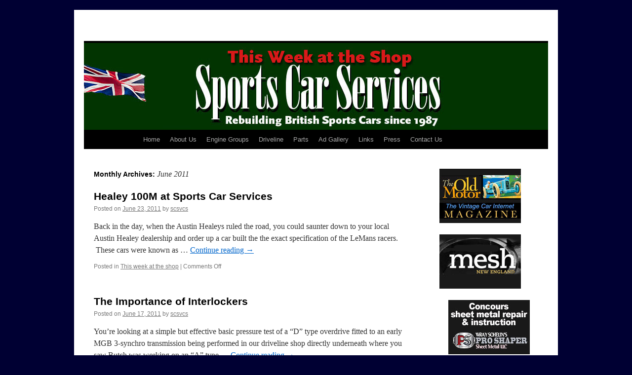

--- FILE ---
content_type: text/html; charset=UTF-8
request_url: https://thisweekattheshop.com/?m=201106
body_size: 4148
content:
<!DOCTYPE html>
<html lang="en-US">
<head>
<meta charset="UTF-8" />
<title>June | 2011 | </title>
<link rel="profile" href="http://gmpg.org/xfn/11" />
<link rel="stylesheet" type="text/css" media="all" href="https://thisweekattheshop.com/wp-content/themes/twentyten/style.css" />
<link rel="pingback" href="https://thisweekattheshop.com/xmlrpc.php" />
<link rel="alternate" type="application/rss+xml" title=" &raquo; Feed" href="https://thisweekattheshop.com/?feed=rss2" />
<link rel="alternate" type="application/rss+xml" title=" &raquo; Comments Feed" href="https://thisweekattheshop.com/?feed=comments-rss2" />
		<script type="text/javascript">
			window._wpemojiSettings = {"baseUrl":"https:\/\/s.w.org\/images\/core\/emoji\/72x72\/","ext":".png","source":{"concatemoji":"https:\/\/thisweekattheshop.com\/wp-includes\/js\/wp-emoji-release.min.js?ver=4.2.38"}};
			!function(e,n,t){var a;function o(e){var t=n.createElement("canvas"),a=t.getContext&&t.getContext("2d");return!(!a||!a.fillText)&&(a.textBaseline="top",a.font="600 32px Arial","flag"===e?(a.fillText(String.fromCharCode(55356,56812,55356,56807),0,0),3e3<t.toDataURL().length):(a.fillText(String.fromCharCode(55357,56835),0,0),0!==a.getImageData(16,16,1,1).data[0]))}function i(e){var t=n.createElement("script");t.src=e,t.type="text/javascript",n.getElementsByTagName("head")[0].appendChild(t)}t.supports={simple:o("simple"),flag:o("flag")},t.DOMReady=!1,t.readyCallback=function(){t.DOMReady=!0},t.supports.simple&&t.supports.flag||(a=function(){t.readyCallback()},n.addEventListener?(n.addEventListener("DOMContentLoaded",a,!1),e.addEventListener("load",a,!1)):(e.attachEvent("onload",a),n.attachEvent("onreadystatechange",function(){"complete"===n.readyState&&t.readyCallback()})),(a=t.source||{}).concatemoji?i(a.concatemoji):a.wpemoji&&a.twemoji&&(i(a.twemoji),i(a.wpemoji)))}(window,document,window._wpemojiSettings);
		</script>
		<style type="text/css">
img.wp-smiley,
img.emoji {
	display: inline !important;
	border: none !important;
	box-shadow: none !important;
	height: 1em !important;
	width: 1em !important;
	margin: 0 .07em !important;
	vertical-align: -0.1em !important;
	background: none !important;
	padding: 0 !important;
}
</style>
<link rel="EditURI" type="application/rsd+xml" title="RSD" href="https://thisweekattheshop.com/xmlrpc.php?rsd" />
<link rel="wlwmanifest" type="application/wlwmanifest+xml" href="https://thisweekattheshop.com/wp-includes/wlwmanifest.xml" /> 
<meta name="generator" content="WordPress 4.2.38" />
<link rel="stylesheet" type="text/css" href="https://thisweekattheshop.com/wp-content/plugins/wp-recaptcha/recaptcha.css" /><style type="text/css" id="custom-background-css">
body.custom-background { background-color: #003; }
</style>
</head>

<body class="archive date custom-background">
<div id="wrapper" class="hfeed">
	<div id="header">
		<div id="masthead">
			<div id="branding" role="banner">
								<div id="site-title">
					<span>
						<a href="https://thisweekattheshop.com/" title="" rel="home"></a>
					</span>
				</div>
				<div id="site-description"></div>

										<img src="https://thisweekattheshop.com/wp-content/uploads/2014/09/twatsheader.jpg" width="940" height="176" alt="" />
								</div><!-- #branding -->

			<div id="access" role="navigation">
			  				<div class="skip-link screen-reader-text"><a href="#content" title="Skip to content">Skip to content</a></div>
								<div class="menu-header"><ul id="menu-menu-1" class="menu"><li id="menu-item-6299" class="menu-item menu-item-type-custom menu-item-object-custom menu-item-6299"><a href="https://floodplainsportscars.com/archives/index.html">Home</a></li>
<li id="menu-item-6301" class="menu-item menu-item-type-post_type menu-item-object-page menu-item-6301"><a href="https://floodplainsportscars.com/archives/aboutus.html">About Us</a></li>
<li id="menu-item-6303" class="menu-item menu-item-type-post_type menu-item-object-page menu-item-6303"><a href="https://floodplainsportscars.com/archives/enginegroups.html">Engine Groups</a></li>
<li id="menu-item-6304" class="menu-item menu-item-type-post_type menu-item-object-page menu-item-6304"><a href="https://floodplainsportscars.com/archives/driveline.html">Driveline</a></li>
<li id="menu-item-6305" class="menu-item menu-item-type-post_type menu-item-object-page menu-item-6305"><a href="https://floodplainsportscars.com/archives/parts.html">Parts</a></li>
<li id="menu-item-6307" class="menu-item menu-item-type-post_type menu-item-object-page menu-item-6307"><a href="https://floodplainsportscars.com/archives/adgallery.html">Ad Gallery</a></li>
<li id="menu-item-6308" class="menu-item menu-item-type-post_type menu-item-object-page menu-item-6308"><a href="https://floodplainsportscars.com/archives/links.html">Links</a></li>
<li id="menu-item-6309" class="menu-item menu-item-type-post_type menu-item-object-page menu-item-6309"><a href="https://floodplainsportscars.com/archives/inthenews.html">Press</a></li>
<li id="menu-item-6310" class="menu-item menu-item-type-post_type menu-item-object-page menu-item-6310"><a href="https://floodplainsportscars.com/archives/contactus.html">Contact Us</a></li>
</ul></div>			</div><!-- #access -->
		</div><!-- #masthead -->
	</div><!-- #header -->

	<div id="main">

		<div id="container">
			<div id="content" role="main">


			<h1 class="page-title">
				Monthly Archives: <span>June 2011</span>			</h1>






			<div id="post-408" class="post-408 post type-post status-publish format-standard hentry category-uncategorized">
			<h2 class="entry-title"><a href="https://thisweekattheshop.com/?p=408" rel="bookmark">Healey 100M at Sports Car Services</a></h2>

			<div class="entry-meta">
				<span class="meta-prep meta-prep-author">Posted on</span> <a href="https://thisweekattheshop.com/?p=408" title="12:22 pm" rel="bookmark"><span class="entry-date">June 23, 2011</span></a> <span class="meta-sep">by</span> <span class="author vcard"><a class="url fn n" href="https://thisweekattheshop.com/?author=1" title="View all posts by scsvcs">scsvcs</a></span>			</div><!-- .entry-meta -->

				<div class="entry-summary">
				<p>Back in the day, when the Austin Healeys ruled the road, you could saunter down to your local Austin Healey dealership and order up a car built the the exact specification of the LeMans racers.  These cars were known as &hellip; <a href="https://thisweekattheshop.com/?p=408">Continue reading <span class="meta-nav">&rarr;</span></a></p>
			</div><!-- .entry-summary -->
	
			<div class="entry-utility">
									<span class="cat-links">
						<span class="entry-utility-prep entry-utility-prep-cat-links">Posted in</span> <a href="https://thisweekattheshop.com/?cat=1" rel="category">This week at the shop</a>					</span>
					<span class="meta-sep">|</span>
												<span class="comments-link"><span>Comments Off<span class="screen-reader-text"> on Healey 100M at Sports Car Services</span></span></span>
							</div><!-- .entry-utility -->
		</div><!-- #post-## -->

		
	


			<div id="post-394" class="post-394 post type-post status-publish format-standard hentry category-uncategorized">
			<h2 class="entry-title"><a href="https://thisweekattheshop.com/?p=394" rel="bookmark">The Importance of Interlockers</a></h2>

			<div class="entry-meta">
				<span class="meta-prep meta-prep-author">Posted on</span> <a href="https://thisweekattheshop.com/?p=394" title="12:31 pm" rel="bookmark"><span class="entry-date">June 17, 2011</span></a> <span class="meta-sep">by</span> <span class="author vcard"><a class="url fn n" href="https://thisweekattheshop.com/?author=1" title="View all posts by scsvcs">scsvcs</a></span>			</div><!-- .entry-meta -->

				<div class="entry-summary">
				<p>You&#8217;re looking at a simple but effective basic pressure test of a &#8220;D&#8221; type overdrive fitted to an early MGB 3-synchro transmission being performed in our driveline shop directly underneath where you saw Butch was working on an &#8220;A&#8221; type &hellip; <a href="https://thisweekattheshop.com/?p=394">Continue reading <span class="meta-nav">&rarr;</span></a></p>
			</div><!-- .entry-summary -->
	
			<div class="entry-utility">
									<span class="cat-links">
						<span class="entry-utility-prep entry-utility-prep-cat-links">Posted in</span> <a href="https://thisweekattheshop.com/?cat=1" rel="category">This week at the shop</a>					</span>
					<span class="meta-sep">|</span>
												<span class="comments-link"><span>Comments Off<span class="screen-reader-text"> on The Importance of Interlockers</span></span></span>
							</div><!-- .entry-utility -->
		</div><!-- #post-## -->

		
	


			<div id="post-380" class="post-380 post type-post status-publish format-standard hentry category-uncategorized">
			<h2 class="entry-title"><a href="https://thisweekattheshop.com/?p=380" rel="bookmark">Overdrive &#038; Hyper-Drive</a></h2>

			<div class="entry-meta">
				<span class="meta-prep meta-prep-author">Posted on</span> <a href="https://thisweekattheshop.com/?p=380" title="1:35 am" rel="bookmark"><span class="entry-date">June 11, 2011</span></a> <span class="meta-sep">by</span> <span class="author vcard"><a class="url fn n" href="https://thisweekattheshop.com/?author=1" title="View all posts by scsvcs">scsvcs</a></span>			</div><!-- .entry-meta -->

				<div class="entry-summary">
				<p>Our client asked us to staunch the flow of oil from the overdrive in his side shift Austin Healey, so we hauled it out and Butch pulled it down and found a number of very small leaks that added up &hellip; <a href="https://thisweekattheshop.com/?p=380">Continue reading <span class="meta-nav">&rarr;</span></a></p>
			</div><!-- .entry-summary -->
	
			<div class="entry-utility">
									<span class="cat-links">
						<span class="entry-utility-prep entry-utility-prep-cat-links">Posted in</span> <a href="https://thisweekattheshop.com/?cat=1" rel="category">This week at the shop</a>					</span>
					<span class="meta-sep">|</span>
												<span class="comments-link"><span>Comments Off<span class="screen-reader-text"> on Overdrive &#038; Hyper-Drive</span></span></span>
							</div><!-- .entry-utility -->
		</div><!-- #post-## -->

		
	


			<div id="post-370" class="post-370 post type-post status-publish format-standard hentry category-uncategorized">
			<h2 class="entry-title"><a href="https://thisweekattheshop.com/?p=370" rel="bookmark">June Checks In</a></h2>

			<div class="entry-meta">
				<span class="meta-prep meta-prep-author">Posted on</span> <a href="https://thisweekattheshop.com/?p=370" title="2:17 am" rel="bookmark"><span class="entry-date">June 4, 2011</span></a> <span class="meta-sep">by</span> <span class="author vcard"><a class="url fn n" href="https://thisweekattheshop.com/?author=1" title="View all posts by scsvcs">scsvcs</a></span>			</div><!-- .entry-meta -->

				<div class="entry-summary">
				<p>We have 35 acres of open pasture around the shop, and working in concert with the 29 head of cattle grazing thru it, Patrick has been brush-hogging back the overgrowth the cattle haven&#8217;t gotten to yet.   Things start to &hellip; <a href="https://thisweekattheshop.com/?p=370">Continue reading <span class="meta-nav">&rarr;</span></a></p>
			</div><!-- .entry-summary -->
	
			<div class="entry-utility">
									<span class="cat-links">
						<span class="entry-utility-prep entry-utility-prep-cat-links">Posted in</span> <a href="https://thisweekattheshop.com/?cat=1" rel="category">This week at the shop</a>					</span>
					<span class="meta-sep">|</span>
												<span class="comments-link"><span>Comments Off<span class="screen-reader-text"> on June Checks In</span></span></span>
							</div><!-- .entry-utility -->
		</div><!-- #post-## -->

		
	


			</div><!-- #content -->
		</div><!-- #container -->


		<div id="primary" class="widget-area" role="complementary">
			<ul class="xoxo">

<li id="text-5" class="widget-container widget_text">			<div class="textwidget"><a href = "http://www.theoldmotor.com/"> <img 
src="https://thisweekattheshop.com/wp-content/uploads/2012/04/TOM.jpg"/></a></div>
		</li><li id="text-3" class="widget-container widget_text">			<div class="textwidget"><a href = "http://www.meshnewengland.com/"> <img 
src="https://thisweekattheshop.com/wp-content/uploads/2012/09/meshad.jpg"/></a></div>
		</li><li id="text-6" class="widget-container widget_text">			<div class="textwidget"><a href="http://www.proshaper.com" target="_blank"><img class="aligncenter size-full wp-image-4826" title="Wray Schelins webtile1" src="https://thisweekattheshop.com/wp-content/uploads/2013/10/Wray-Schelins-webtile12.jpg" alt="" width="165" height="110" /></a></div>
		</li>		<li id="recent-posts-2" class="widget-container widget_recent_entries">		<h3 class="widget-title">Recent Posts</h3>		<ul>
					<li>
				<a href="https://thisweekattheshop.com/?p=6907">End of The Line</a>
						</li>
				</ul>
		</li><li id="recent-comments-2" class="widget-container widget_recent_comments"><h3 class="widget-title">Recent Comments</h3><ul id="recentcomments"><li class="recentcomments"><span class="comment-author-link">scsvcs</span> on <a href="https://thisweekattheshop.com/?p=5152#comment-1332">Sports Car Services Website News</a></li><li class="recentcomments"><span class="comment-author-link"><a href='http://www.rymes.com' rel='external nofollow' class='url'>Tom Rymes</a></span> on <a href="https://thisweekattheshop.com/?p=5152#comment-1326">Sports Car Services Website News</a></li><li class="recentcomments"><span class="comment-author-link">David Clark</span> on <a href="https://thisweekattheshop.com/?p=5152#comment-1280">Sports Car Services Website News</a></li><li class="recentcomments"><span class="comment-author-link">Eric Duram</span> on <a href="https://thisweekattheshop.com/?p=5152#comment-1279">Sports Car Services Website News</a></li><li class="recentcomments"><span class="comment-author-link">David Clark</span> on <a href="https://thisweekattheshop.com/?p=3913#comment-553">Repairs Complete</a></li></ul></li><li id="archives-2" class="widget-container widget_archive"><h3 class="widget-title">Archives</h3>		<ul>
	<li><a href='https://thisweekattheshop.com/?m=201503'>March 2015</a></li>
	<li><a href='https://thisweekattheshop.com/?m=201502'>February 2015</a></li>
	<li><a href='https://thisweekattheshop.com/?m=201501'>January 2015</a></li>
	<li><a href='https://thisweekattheshop.com/?m=201412'>December 2014</a></li>
	<li><a href='https://thisweekattheshop.com/?m=201411'>November 2014</a></li>
	<li><a href='https://thisweekattheshop.com/?m=201410'>October 2014</a></li>
	<li><a href='https://thisweekattheshop.com/?m=201409'>September 2014</a></li>
	<li><a href='https://thisweekattheshop.com/?m=201408'>August 2014</a></li>
	<li><a href='https://thisweekattheshop.com/?m=201407'>July 2014</a></li>
	<li><a href='https://thisweekattheshop.com/?m=201406'>June 2014</a></li>
	<li><a href='https://thisweekattheshop.com/?m=201405'>May 2014</a></li>
	<li><a href='https://thisweekattheshop.com/?m=201404'>April 2014</a></li>
	<li><a href='https://thisweekattheshop.com/?m=201403'>March 2014</a></li>
	<li><a href='https://thisweekattheshop.com/?m=201402'>February 2014</a></li>
	<li><a href='https://thisweekattheshop.com/?m=201401'>January 2014</a></li>
	<li><a href='https://thisweekattheshop.com/?m=201312'>December 2013</a></li>
	<li><a href='https://thisweekattheshop.com/?m=201311'>November 2013</a></li>
	<li><a href='https://thisweekattheshop.com/?m=201310'>October 2013</a></li>
	<li><a href='https://thisweekattheshop.com/?m=201309'>September 2013</a></li>
	<li><a href='https://thisweekattheshop.com/?m=201308'>August 2013</a></li>
	<li><a href='https://thisweekattheshop.com/?m=201307'>July 2013</a></li>
	<li><a href='https://thisweekattheshop.com/?m=201306'>June 2013</a></li>
	<li><a href='https://thisweekattheshop.com/?m=201305'>May 2013</a></li>
	<li><a href='https://thisweekattheshop.com/?m=201304'>April 2013</a></li>
	<li><a href='https://thisweekattheshop.com/?m=201303'>March 2013</a></li>
	<li><a href='https://thisweekattheshop.com/?m=201302'>February 2013</a></li>
	<li><a href='https://thisweekattheshop.com/?m=201301'>January 2013</a></li>
	<li><a href='https://thisweekattheshop.com/?m=201212'>December 2012</a></li>
	<li><a href='https://thisweekattheshop.com/?m=201211'>November 2012</a></li>
	<li><a href='https://thisweekattheshop.com/?m=201210'>October 2012</a></li>
	<li><a href='https://thisweekattheshop.com/?m=201209'>September 2012</a></li>
	<li><a href='https://thisweekattheshop.com/?m=201208'>August 2012</a></li>
	<li><a href='https://thisweekattheshop.com/?m=201207'>July 2012</a></li>
	<li><a href='https://thisweekattheshop.com/?m=201206'>June 2012</a></li>
	<li><a href='https://thisweekattheshop.com/?m=201205'>May 2012</a></li>
	<li><a href='https://thisweekattheshop.com/?m=201204'>April 2012</a></li>
	<li><a href='https://thisweekattheshop.com/?m=201203'>March 2012</a></li>
	<li><a href='https://thisweekattheshop.com/?m=201202'>February 2012</a></li>
	<li><a href='https://thisweekattheshop.com/?m=201201'>January 2012</a></li>
	<li><a href='https://thisweekattheshop.com/?m=201112'>December 2011</a></li>
	<li><a href='https://thisweekattheshop.com/?m=201111'>November 2011</a></li>
	<li><a href='https://thisweekattheshop.com/?m=201110'>October 2011</a></li>
	<li><a href='https://thisweekattheshop.com/?m=201109'>September 2011</a></li>
	<li><a href='https://thisweekattheshop.com/?m=201108'>August 2011</a></li>
	<li><a href='https://thisweekattheshop.com/?m=201107'>July 2011</a></li>
	<li><a href='https://thisweekattheshop.com/?m=201106'>June 2011</a></li>
	<li><a href='https://thisweekattheshop.com/?m=201105'>May 2011</a></li>
	<li><a href='https://thisweekattheshop.com/?m=201104'>April 2011</a></li>
	<li><a href='https://thisweekattheshop.com/?m=201103'>March 2011</a></li>
	<li><a href='https://thisweekattheshop.com/?m=201102'>February 2011</a></li>
	<li><a href='https://thisweekattheshop.com/?m=201101'>January 2011</a></li>
		</ul>
</li><li id="text-4" class="widget-container widget_text">			<div class="textwidget"></div>
		</li><li id="categories-2" class="widget-container widget_categories"><h3 class="widget-title">Categories</h3>		<ul>
	<li class="cat-item cat-item-1"><a href="https://thisweekattheshop.com/?cat=1" >This week at the shop</a>
</li>
		</ul>
</li><li id="meta-2" class="widget-container widget_meta"><h3 class="widget-title">Meta</h3>			<ul>
						<li><a href="https://thisweekattheshop.com/wp-login.php">Log in</a></li>
			<li><a href="https://thisweekattheshop.com/?feed=rss2">Entries <abbr title="Really Simple Syndication">RSS</abbr></a></li>
			<li><a href="https://thisweekattheshop.com/?feed=comments-rss2">Comments <abbr title="Really Simple Syndication">RSS</abbr></a></li>
<li><a href="https://wordpress.org/" title="Powered by WordPress, state-of-the-art semantic personal publishing platform.">WordPress.org</a></li>			</ul>
</li><li id="pages-3" class="widget-container widget_pages"><h3 class="widget-title">Pages</h3>		<ul>
			<li class="page_item page-item-30"><a href="https://floodplainsportscars.com/archives/index.html">Home</a></li>
<li class="page_item page-item-2"><a href="https://floodplainsportscars.com/archives/aboutus.html">About Us</a></li>
<li class="page_item page-item-13"><a href="https://floodplainsportscars.com/archives/enginegroups.html">Engine Groups</a></li>
<li class="page_item page-item-82"><a href="https://floodplainsportscars.com/archives/driveline.html">Driveline</a></li>
<li class="page_item page-item-15"><a href="https://floodplainsportscars.com/archives/parts.html">Parts</a></li>
<li class="page_item page-item-43"><a href="http://www.sportscar-services.com/photogallery.html">Photo Gallery</a></li>
<li class="page_item page-item-997"><a href="https://floodplainsportscars.com/archives/adgallery.html">Ad Gallery</a></li>
<li class="page_item page-item-45"><a href="https://floodplainsportscars.com/archives/links.html">Links</a></li>
<li class="page_item page-item-176"><a href="https://floodplainsportscars.com/archives/inthenews.html">Press</a></li>
<li class="page_item page-item-17"><a href="https://floodplainsportscars.com/archives/contactus.html">Contact Us</a></li>
		</ul>
		</li>			</ul>
		</div><!-- #primary .widget-area -->

	</div><!-- #main -->

	<div id="footer" role="contentinfo">
		<div id="colophon">



			<div id="footer-widget-area" role="complementary">


				<div id="second" class="widget-area">
					<ul class="xoxo">
						<li id="text-7" class="widget-container widget_text">			<div class="textwidget"><div align='center'><a href='https://www.websitecounterfree.com'><img src='https://www.websitecounterfree.com/c.php?d=6&id=11863&s=1' border='0' title='website counter free - free website hitcounter for your website'></a><br / ><small><a href='http://www.free-website-hit-counter.com' title="free website hit counter">Free website hit counter</a></small></div></div>
		</li>					</ul>
				</div><!-- #second .widget-area -->



			</div><!-- #footer-widget-area -->

			<div id="site-info">
				<a href="https://thisweekattheshop.com/" title="" rel="home">
									</a>
			</div><!-- #site-info -->

			<div id="site-generator">
								<a href="http://wordpress.org/" title="Semantic Personal Publishing Platform">Proudly powered by WordPress.</a>
			</div><!-- #site-generator -->

		</div><!-- #colophon -->
	</div><!-- #footer -->

</div><!-- #wrapper -->

</body>
<script>'undefined'=== typeof _trfq || (window._trfq = []);'undefined'=== typeof _trfd && (window._trfd=[]),_trfd.push({'tccl.baseHost':'secureserver.net'},{'ap':'cpbh-mt'},{'server':'p3plmcpnl497077'},{'dcenter':'p3'},{'cp_id':'1557801'},{'cp_cache':''},{'cp_cl':'8'}) // Monitoring performance to make your website faster. If you want to opt-out, please contact web hosting support.</script><script src='https://img1.wsimg.com/traffic-assets/js/tccl.min.js'></script></html>
